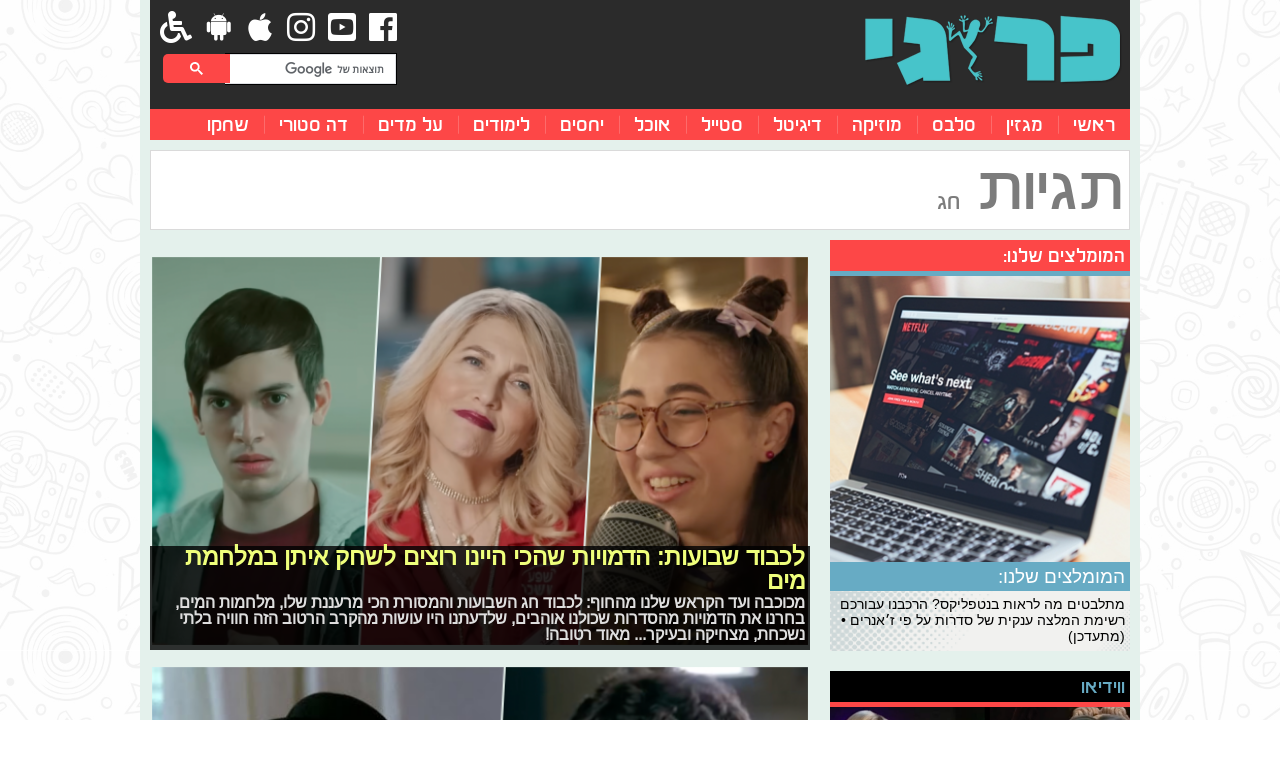

--- FILE ---
content_type: text/html; charset=UTF-8
request_url: https://www.frogi.co.il/articles/tags/%D7%97%D7%92
body_size: 21563
content:
<!DOCTYPE html>
<html  lang="he">

<head>
    <meta charset="UTF-8">
    <meta name="viewport"
        content="width=device-width, initial-scale=1, minimum-scale=1, maximum-scale=2, user-scalable=yes" />
    <meta http-equiv="X-UA-Compatible" content="IE=edge, chrome=1">
    <meta http-equiv="cache-control" content="max-age=0" />
    <meta http-equiv="cache-control" content="no-cache" />
    <meta http-equiv="expires" content="0" />
    <meta http-equiv="expires" content="Tue, 01 Jan 1980 1:00:00 GMT" />
    <meta http-equiv="Pragma" content="no-cache">
    
<meta name="HandheldFriendly" content="true" />
<meta name="mobile-web-app-capable" content="yes">
<meta name="apple-mobile-web-app-capable" content="yes">
<meta name="theme-color" content="#47c4ca">
<meta name="msapplication-navbutton-color" content="#47c4ca">
<meta name="apple-mobile-web-app-status-bar-style" content="black-translucent">
<meta name="apple-mobile-web-app-title" content="פרוגי">
<meta name="apple-itunes-app-internal" content="app-id=1087907081" />
<meta name="apple-itunes-app" content="app-id=1087907081" />
<meta name="google-play-app" content="app-id=com.ynet.frogi" />
<meta name="msapplication-starturl" content="/?utm_source=frogi.co.il&utm_medium=pwa%20app&utm_campaign=msapplication">

<link rel="icon" href="https://www.frogi.co.il/static/images/general/favicon.ico" />
<link rel="shortcut icon" href="https://www.frogi.co.il/static/images/general/favicon.ico" />
<link rel="apple-touch-icon" href="https://www.frogi.co.il/static/images/general/app/appicon.png" />
<link rel="apple-touch-icon-precomposed" href="https://www.frogi.co.il/static/images/general/app/appicon.png" />
<link rel="apple-touch-icon" sizes="72x72" href="https://www.frogi.co.il/static/images/general/app/72.png">
<link rel="apple-touch-icon" sizes="96x96" href="https://www.frogi.co.il/static/images/general/app/96.png">
<link rel="apple-touch-icon" sizes="128x128" href="https://www.frogi.co.il/static/images/general/app/128.png">
<link rel="apple-touch-icon" sizes="144x144" href="https://www.frogi.co.il/static/images/general/app/144.png">
<link rel="apple-touch-icon" sizes="152x152" href="https://www.frogi.co.il/static/images/general/app/152.png">
<link rel="apple-touch-icon" sizes="192x192" href="https://www.frogi.co.il/static/images/general/app/192.png">
<link rel="apple-touch-icon" sizes="384x384" href="https://www.frogi.co.il/static/images/general/app/384.png">
<link rel="apple-touch-icon" sizes="512x512" href="https://www.frogi.co.il/static/images/general/app/512.png">
<link rel="apple-touch-startup-image" href="https://www.frogi.co.il/static/images/general/app/appicon.png">
<link rel="manifest" href="https://www.frogi.co.il/manifest.json">
<link rel="manifest" href="https://www.frogi.co.il/manifest.webmanifest">
<meta name="apple-mobile-web-app-title" content="פרוגי" />
<meta name="application-name" content="פרוגי" />
<meta property="fb:page_id" content="240329786010402" />
<meta property="fb:app_id" content="2246618135401567" />
<meta name="description" content="אתר חדשות הצעירים הגדול והמוביל בישראל. מאות אלפי בני נוער וצעירים כבר מתעדכנים בכל מה שחם וקורה בארץ ובעולם. חדשות, בידור, סלבס, מוזיקה, דיגיטל, אוכל ועוד..">
<meta itemprop="description" content="אתר חדשות הצעירים הגדול והמוביל בישראל. מאות אלפי בני נוער וצעירים כבר מתעדכנים בכל מה שחם וקורה בארץ ובעולם. חדשות, בידור, סלבס, מוזיקה, דיגיטל, אוכל ועוד..">
<meta property="og:description" content="אתר חדשות הצעירים הגדול והמוביל בישראל. מאות אלפי בני נוער וצעירים כבר מתעדכנים בכל מה שחם וקורה בארץ ובעולם. חדשות, בידור, סלבס, מוזיקה, דיגיטל, אוכל ועוד.." />
<meta name="twitter:description" content="אתר חדשות הצעירים הגדול והמוביל בישראל. מאות אלפי בני נוער וצעירים כבר מתעדכנים בכל מה שחם וקורה בארץ ובעולם. חדשות, בידור, סלבס, מוזיקה, דיגיטל, אוכל ועוד..">

<meta name="keywords" content="www.frogi.co.il, frogi.co.il, בני נוער, צעירים, מחשבים,משחקים,דיגיטל,חדשות לצעירים,חדשות,אוכל,מתכונים,נערים,בנים,בנות,בידור,רכילות,מוזיקה,סביבה,קהילה,סלבס,הורוסקופ,מזג אוויר,עדכונים,טכנולוגיה,דיגיטל,לייף סטייל,אופנה,מילון,תרגום מילים,משחקי רשת,ראש אחד,ראש1,r1,rosh1,טינק,פרסום לנוער,פרסום לבני נוער,פרסום לצעירים,כוכבי רשת,ויראלי,">
<meta name="robots" content="follow, index">

<meta property="og:url" content="https://www.frogi.co.il/" />
<link rel="alternate" media="handheld" href="https://www.frogi.co.il/" />
<link rel="canonical" href="https://www.frogi.co.il/" />

<meta property="og:title" content="תגיות - חג" />
<meta name="twitter:title" content="תגיות - חג">
<meta property="og:type" content="website" />
<meta property="og:site_name" content="פרוגי" />
<meta property="og:locale" content="he_IL" />
<meta itemprop="name" content="תגיות - חג">

<meta property="og:image" content="https://www.frogi.co.il/static/images/general/coverphoto.jpg" />
<meta name="thumbnail" value="https://www.frogi.co.il/static/images/general/coverphoto.jpg" />
<meta itemprop="image" content="https://www.frogi.co.il/static/images/general/coverphoto.jpg">
<link rel="image_src" href="https://www.frogi.co.il/static/images/general/coverphoto.jpg" />
<meta name="twitter:image:src" content="https://www.frogi.co.il/static/images/general/coverphoto.jpg">

<meta name="twitter:card" content="summary_large_image">
<meta name="twitter:site" content="@frogifrogi">
<meta name="twitter:creator" content="@frogifrogi">
<meta property="article:publisher" content="פרוגי" />

<link rel="alternate" href="https://www.frogi.co.il/rss/latest" title="RSS 2.0" />
<link rel="sitemap" href="https://www.frogi.co.il/sitemap/latest" type="application/xml" title="Sitemap" />
<link rel="alternate" href="https://www.frogi.co.il/rss/videos/latest" title="Video RSS 2.0" />
<link rel="sitemap" href="https://www.frogi.co.il/sitemap/videos/latest" type="application/xml" title="Video Sitemap" />


    <script>
    var dcSite = "Frogi";
    var dcPath = "2.Tags-0.main";
    var dcCG = "main";
    var dcStage = "0";
    </script>
    <script>
        /* Taboola */
        window._taboola = window._taboola || [];
        _taboola.push({
            home: 'auto',            tracking: 'utm_source=Taboola_internal&utm_medium=organic'
        });

        ! function (e, f, u, i) {
            if (!document.getElementById(i)) {
                e.async = 1;
                e.src = u;
                e.id = i;
                f.parentNode.insertBefore(e, f);
            }
        }(document.createElement('script'), document.getElementsByTagName('script')[0],
            '//cdn.taboola.com/libtrc/ynet-frogi/loader.js', 'tb_loader_script');
        if(window.performance && typeof window.performance.mark == 'function') {
            window.performance.mark('tbl_ic');
        }
</script>
<script>

        /* Facebook SDK */
        window.fbAsyncInit = function () {
            FB.init({
                appId: '2246618135401567',
                xfbml: true,
                version: 'v3.2'
            });
            FB.AppEvents.logPageView();
        };

        (function (d, s, id) {
            var js, fjs = d.getElementsByTagName(s)[0];
            if (d.getElementById(id)) {
                return;
            }
            js = d.createElement(s);
            js.id = id;
            js.src =
                "https://connect.facebook.net/en_US/sdk.js#xfbml=1&version=v3.2&appId=2246618135401567&autoLogAppEvents=1";
            fjs.parentNode.insertBefore(js, fjs);
        }(document, 'script', 'facebook-jssdk'));
        ! function (f, b, e, v, n, t, s) {
            if (f.fbq) return;
            n = f.fbq = function () {
                n.callMethod ?
                    n.callMethod.apply(n, arguments) : n.queue.push(arguments)
            };
            if (!f._fbq) f._fbq = n;
            n.push = n;
            n.loaded = !0;
            n.version = '2.0';
            n.queue = [];
            t = b.createElement(e);
            t.async = !0;
            t.src = v;
            s = b.getElementsByTagName(e)[0];
            s.parentNode.insertBefore(t, s)
        }(window, document, 'script',
            'https://connect.facebook.net/en_US/fbevents.js');
        fbq('init', '445429622662071');
        fbq('track', 'PageView');
    </script>
<!-- Accessibility - qa.frogi.co.il -->
<script data-cfasync="false"> 
     window.interdeal = {
           sitekey   : "4486f76b839d96d1ab327638b37d0bbf",
           Position  : "Left",
           Menulang  : "HE",
     }
</script>
<script>
     (function(doc, head, body){
           var coreCall             = doc.createElement('script');
           coreCall.src             = 'https://js.nagich.co.il/core/1.0.2/accessibility.js';
           coreCall.defer           = true;
           coreCall.integrity       = 'sha512-3UQrLYwSDm7MbURmOiQ/uJtK9ic5mFPDf3/HS3nCWvMx6rtlnJQLcLxt0IgUzmhq8mFSpdMtB5pUFl60AHaGdA==';
           coreCall.crossOrigin     = 'anonymous';
           coreCall.setAttribute('data-cfasync', true );
           body? body.appendChild(coreCall) : head.appendChild(coreCall);
     })(document, document.head, document.body);
</script>
<script>
        !function(n,e,o,r,i){if(!e){e=e||{},window.permutive=e,e.q=[],e.config=i||{},e.config.projectId=o,e.config.apiKey=r,e.config.environment=e.config.environment||"production";for(var t=["addon","identify","track","trigger","query","segment","segments","ready","on","once","user","consent"],c=0;c<t.length;c++){var f=t[c];e[f]=function(n){return function(){var o=Array.prototype.slice.call(arguments,0);e.q.push({functionName:n,arguments:o})}}(f)}}}(document,window.permutive,"* fe68d1f7-c9f4-45b3-8905-7cda73d3fd74","d05706a6-4182-4194-bde3-242581f05ac3",{});
        window.googletag=window.googletag||{},window.googletag.cmd=window.googletag.cmd||[],window.googletag.cmd.push(function(){if(0===window.googletag.pubads().getTargeting("permutive").length){var g=window.localStorage.getItem("_pdfps");window.googletag.pubads().setTargeting("permutive",g?JSON.parse(g):[])}});
        window.addEventListener("DOMContentLoaded", function () {
        permutive.addon("web", {
        page: {
            publisher: "yediot",
            category: (function () {
                try {
                  return dcPath;
                } catch (e) {
                    return null;
                }
            })(),
            description: (function () {
                try {
                    return document.querySelectorAll('meta[name="description"]')[0].content || null;
                } catch (e) {
                    return null;
                }
            })(),
            dayofweek: (new Date).toLocaleDateString("en-us", {
                weekday: "long"
            }),
            article: {
                publishingdate: (function () {
                    try {
                        return document.querySelectorAll("meta[property='article:published_time']")[0].content
                    } catch (e) {
                        return null;
                    }
                })(),
                author: function () {
                    try {
                        return document.querySelectorAll('meta[name="vr:author"]')[0].content || null;
                    } catch (t) {
                        return null;
                    }
                }(),
                editortags: (function () {
                    try {
                        var nodes = document.querySelectorAll('meta[property="article:tag"]');
                        var keywords = [];
                        for (var i = 0; i < nodes.length; ++i) {
                            keywords = keywords.concat(nodes[i].content.split(',').map(function (k) {
                                return k.replace(/^[\s\uFEFF\xA0]+|[\s\uFEFF\xA0]+$/g, '');
                            }));
                        }
                        return keywords;
                    } catch (t) {
                        return null;
                    }
                })()
            }
        }
    })
});
</script>
    <script async src="https://cdn.permutive.com/fe68d1f7-c9f4-45b3-8905-7cda73d3fd74-web.js"></script>
	
    
<script>
        /* Exelator - eXelate - IDX */
        eval(function (p, a, c, k, e, d) {
            e = function (c) {
                return c
            };
            if (!''.replace(/^/, String)) {
                while (c--) {
                    d[c] = k[c] || c
                }
                k = [function (e) {
                    return d[e]
                }];
                e = function () {
                    return '\\w+'
                };
                c = 1
            };
            while (c--) {
                if (k[c]) {
                    p = p.replace(new RegExp('\\b' + e(c) + '\\b', 'g'), k[c])
                }
            }
            return p
        }('8 7={"6":5,"4":"3 2","1":"0"};', 9, 9,
            'Desktop|form_factor|Chrome|Google|complete_device_name|false|is_mobile|WURFL|var'.split('|'), 0, {}
        ));

        ! function (e) {
            var t, i, s, r, o, n, d = e.navigator.userAgent,
                a = e.navigator.platform;
            /MSIE/.test(d) ? (t = "Internet Explorer", /IEMobile/.test(d) && (s = 1), i = /MSIE \d+[.]\d+/.exec(d)[0].split(
                    " ")[1]) : /Chrome/.test(d) ? (/CrOS/.test(d) && (a = "CrOS"), t = "Chrome", i = /Chrome\/[\d\.]+/.exec(
                    d)[0].split("/")[1]) : /Opera/.test(d) ? (t = "Opera", (/mini/.test(d) || /Mobile/.test(d)) && (s =
                    1)) : /Android/.test(d) ? (t = "Android Webkit Browser", s = 1, r = /Android\s[\.\d]+/.exec(d)[0]) :
                /Firefox/.test(d) ? (t = "Firefox", /Fennec/.test(d) && (s = 1), i = /Firefox\/[\.\d]+/.exec(d)[0].split(
                    "/")[1]) : /Safari/.test(d) && (t = "Safari", (/iPhone/.test(d) || /iPad/.test(d) || /iPod/.test(d)) &&
                    (r = "iOS", s = 1)), i || (i = /Version\/[\.\d]+/.exec(d), i = i ? i[0].split("/")[1] :
                    /Opera\/[\.\d]+/.exec(d)[0].split("/")[1]), "MacIntel" === a || "MacPPC" === a ? (r = "Mac OS X", o =
                    /10[\.\_\d]+/.exec(d)[0], /[\_]/.test(o) && (o = o.split("_").join("."))) : "CrOS" === a ? r =
                "ChromeOS" : "Win32" === a || "Win64" == a ? (r = "Windows", n = a.replace(/[^0-9]+/, "")) : !r &&
                /Android/.test(d) ? r = "Android" : !r && /Linux/.test(a) ? r = "Linux" : !r && /Windows/.test(d) && (r =
                    "Windows"), e.ui = {
                    browser: t,
                    version: i,
                    mobile: s,
                    os: r,
                    osversion: o,
                    bit: n
                }
        }(this);

        if (!window.ui.osversion) {
            window.ui.osversion = window.ui.version;
        }

        var d = new Date();
        window.xl8_config = {
            "p": 883,
            "g": 20,
            "dataObjects": ["dcPath", "dcTags", "dcSite", "idx"],
            "cssObjects": [
                '.author',
                {
                    "selector": "meta",
                    "key": "property",
                    "value": "content"
                },
                {
                    "selector": "meta",
                    "key": "name",
                    "value": "content"
                }
            ],
        };

        ! function (e, f, u, i) {
            if (!document.getElementById(i)) {
                e.async = 1;
                e.src = u;
                e.id = i;
                f.parentNode.insertBefore(e, f);
            }
        }(document.createElement('script'), document.getElementsByTagName('script')[0],
            'https://cdn.exelator.com/build/static.min.js', 'xl8_script_id');
        window.idx = {
            'log_timestamp': ("00" + (d.getMonth() + 1)).slice(-2) + "-" + ("00" + d.getDate()).slice(-2) + "-" + d
                .getFullYear() + " " + ("00" + d.getHours()).slice(-2) + ":" + ("00" + d.getMinutes()).slice(-2) +
                ":" + ("00" + d.getSeconds()).slice(-2),
            'device_type': WURFL.form_factor,
            'device_brand': navigator.vendor,
            'device_os': window.ui.os + ' ' + window.ui.osversion,
            'device_model': WURFL.complete_device_name
        }
    </script>

<script data-cfasync='false' type='text/javascript'>
        /* FIRST IMPRESSION */
        window.apd_options = {
            'websiteId': 5372,
            'runFromFrame': false
        };
        (function () {
            var w = window.apd_options.runFromFrame ? window.top : window;
            if (window.apd_options.runFromFrame && w != window.parent) w = window.parent;
            if (w.location.hash.indexOf('apdAdmin') != -1) {
                if (typeof (Storage) !== 'undefined') {
                    w.localStorage.apdAdmin = 1;
                }
            }
            var adminMode = ((typeof (Storage) == 'undefined') || (w.localStorage.apdAdmin == 1));
            w.apd_options = window.apd_options;
            var apd = w.document.createElement('script');
            apd.type = 'text/javascript';
            apd.async = true;
            apd.src = '//' + (adminMode ? 'cdn' : 'ecdn') + '.firstimpression.io/' + (adminMode ? 'fi.js?id=' +
                window.apd_options.websiteId : 'fi_client.js');
            var s = w.document.getElementsByTagName('head')[0];
            s.appendChild(apd);
        })();
    </script>



<script async='async' src="https://pagead2.googlesyndication.com/pagead/js/adsbygoogle.js"
    data-ad-client="ca-pub-7133674577170404"></script>
<script async="async" src="https://securepubads.g.doubleclick.net/tag/js/gpt.js"></script>

<script>
window.googletag = window.googletag || {
    cmd: []
}
window.pageGoogleDFPTag = "tags" || "home";

googletag.cmd.push(function() {
    var screenWidth = window.document.body.clientWidth;
    var gptIsMobile = screenWidth < 1000;

    var param_dcStage = (function(name, url) {
        url = (!url ? url : window.location.href);
        name = name.replace(/[\[\]]/g, "\\$&");

        var regex = new RegExp("[?&]" + name + "(=([^&#]*)|&|#|$)");
        var results = regex.exec(url);

        if (!results) {
            return "";
        }
        if (!results[2]) {
            return "";
        }

        res = decodeURIComponent(results[2].replace(/\+/g, " "));
        return res == null ? "" : res;
    })('dcStage', window.location.href);

    var ozenMapping = googletag.sizeMapping()
        .addSize([1600, 0], [
            [120, 600],
            [160, 600],
            [300, 600]
        ])
        .addSize([1300, 0], [
            [120, 600],
            [160, 600]
        ])
        .addSize([0, 0], [])
        .build();

    var topSpotMapping = googletag.sizeMapping()
        .addSize([1000, 0], [
            [1, 1],
            [1, 2],
            [1, 3],
            [970, 90],
            [970, 250],
            [970, 350]
        ])
        .addSize([360, 0], [
            [1, 1],
            [360, 50],
            [320, 50]
        ])
        .addSize([320, 0], [
            [1, 1],
            [320, 50]
        ])
        .addSize([0, 0], [])
        .build();

    var interstitialMapping = googletag.sizeMapping()
        .addSize([1000, 0], [
            [1, 2]
        ])
        .addSize([320, 0], [
            [1, 1],
            [1, 2],
            [320, 450]
        ])
        .addSize([0, 0], [])
        .build();

    var getRealOzen = function() {
        var width = window.document.body.clientWidth;
        if (width >= 1300 && width < 1600) {
            return [
                [120, 600],
                [160, 600]
            ];
        }
        if (width >= 1600) {
            return [
                [120, 600],
                [160, 600],
                [300, 600]
            ];
        }
    }

    var getRealJumbo = function() {
        var width = window.document.body.clientWidth;
        if (width < 1000) {
            return [
                [1, 1],
                [320, 50],
                [360, 50]
            ];
        }
        return [
            [1, 1],
            [1, 2],
            [1, 3],
            [970, 90],
            [970, 250],
            [970, 350]
        ];
    }
    var getRealInterstitial = function() {
        var width = window.document.body.clientWidth;
        if (width < 1000) {
            return [
                [1, 1],
                [1, 2],
                [320, 450],
                //  [320, 480]
            ];
        }
        return [
            [1, 2]
        ];
    }

    // TOP JUMBO AND Sticky Banner
    googletag.defineSlot(
            (gptIsMobile ? '/6870/frogi/mobileweb/banner/' :
                '/6870/frogi/desktop/top/') +
            pageGoogleDFPTag,
            (gptIsMobile ? [320, 50] : [970, 90]), 'ads.top')
        .defineSizeMapping(topSpotMapping)
        .addService(googletag.pubads());

    
        googletag.defineSlot(
            (gptIsMobile ? '/6870/frogi/mobileweb/strip.content/' :
                '/6870/frogi/desktop/strip.content/') +
            pageGoogleDFPTag,
            (gptIsMobile ? ['fluid'] : ['fluid']), 'ads.strip.content.0')
        .addService(googletag.pubads());
    
    for(var i = 1; i < 4; i++) {
        googletag.defineSlot(
                (gptIsMobile ? '/6870/frogi/mobileweb/strip.content.' + i + '/' :
                    '/6870/frogi/desktop/strip.content.' + i + '/') +
                pageGoogleDFPTag,
                (gptIsMobile ? ['fluid'] : ['fluid']), 'ads.strip.content.' + i)
            .addService(googletag.pubads());
    }

    // Desktop banners only
    if (!gptIsMobile) {
        // ozen
        if (screenWidth >= 1300) {
            googletag.defineSlot('/6870/frogi/desktop/skyscraper/' + pageGoogleDFPTag, [120, 600],
                    'ads.ozen.right')
                .defineSizeMapping(ozenMapping)
                .addService(googletag.pubads());
            googletag.defineSlot('/6870/frogi/desktop/skyscraper_left/' + pageGoogleDFPTag, [120, 600],
                    'ads.ozen.left')
                .defineSizeMapping(ozenMapping)
                .addService(googletag.pubads());
        }

        // longbox
        googletag.defineSlot(
            '/6870/frogi/desktop/longbox/' + pageGoogleDFPTag, [
                [300, 600],
                [300, 250]
            ], 'ads.300x250.1').addService(googletag.pubads());

        // box 1
        googletag.defineSlot(
            '/6870/frogi/desktop/box.1/' + pageGoogleDFPTag,
            [
                [300, 600],
                [300, 250]
            ], 'ads.300x250.2').addService(googletag.pubads());

        // box 2
        googletag.defineSlot(
            '/6870/frogi/desktop/box.2/' + pageGoogleDFPTag,
            [
                [300, 600],
                [300, 250]
            ], 'ads.300x250.3').addService(googletag.pubads());

        // box 3
        googletag.defineSlot(
            '/6870/frogi/desktop/box.3/' + pageGoogleDFPTag,
            [
                [300, 600],
                [300, 250]
            ], 'ads.300x250.4').addService(googletag.pubads());
    }

    // Mobile banners only
    if (gptIsMobile) {
        // if(pageGoogleDFPTag.indexOf("home") > -1) {
            var pageGoogleDFPTagInterstitial = (pageGoogleDFPTag.indexOf("home") == -1 ? "_inner" : "");
            googletag.defineSlot('/6870/frogi/' + (gptIsMobile ? "mobileweb" : "desktop") + '/interstitial' +
                    pageGoogleDFPTagInterstitial + '/' + pageGoogleDFPTag, [
                        getRealInterstitial()
                    ], 'ads.newmaavaron')
                .defineSizeMapping(interstitialMapping)
                .addService(googletag.pubads());
        // }
    }

    googletag.pubads().setTargeting('dcStage', [param_dcStage]);
    googletag.pubads().setTargeting('ynch', dcPath);
    googletag.pubads().setTargeting('Yncd', dcPath);
    googletag.pubads().setTargeting('dcPath', dcPath);
    googletag.pubads().enableSingleRequest();
    googletag.pubads().collapseEmptyDivs();
    googletag.pubads().enableLazyLoad();
    googletag.enableServices();

    (function() {
        window.setInterval(function() {
            googletag.pubads().refresh();
        }, 210000);
    })();

    var observeDOM = (function() {
        var MutationObserver = window.MutationObserver || window.WebKitMutationObserver;
        return function(obj, callback) {
            if (!obj || !obj.nodeType === 1) return; // validation

            if (MutationObserver) {
                // define a new observer
                var obs = new MutationObserver(function(mutations, observer) {
                    callback(mutations);
                })
                // have the observer observe foo for changes in children
                obs.observe(obj, {
                    childList: true,
                    subtree: true
                });
            } else if (window.addEventListener) {
                obj.addEventListener('DOMNodeInserted', callback, false);
                obj.addEventListener('DOMNodeRemoved', callback, false);
            }
        }
    })();

    googletag.pubads().addEventListener('slotRenderEnded', function(event) {
        var width = window.document.body.clientWidth;
        if (event.slot.getAdUnitPath().indexOf("mobileweb/interstitial") > -1) {
            var closeButtonTrans = window.document.querySelector("#close_trans");
            var el = window.document.getElementById(event.slot.getSlotElementId());
            var redHeader = window.document.querySelector("#redheader");
            var close_pos = ["left", "right"];

            if (redHeader)
                el.parentElement.style.marginTop = redHeader.clientHeight + "px";

            if (el.style.display == "none") {
                el.parentElement.style.display = "none";
                return;
            }

            observeDOM(el, function(m) {
                m.forEach(record => {
                    if (record.target.innerHTML == "") {
                        closeButtonTrans.classList.remove("show");
                        if (redHeader)
                            el.parentElement.style.marginTop = 0 + "px";
                    }
                })
            });

            closeButtonTrans.classList.add(close_pos[Math.floor((Math.random() * 2) + 1) - 1]);
            closeButtonTrans.classList.add("show");
            closeButtonTrans.addEventListener("click", function() {
                closeButtonTrans.classList.remove("show");
                el.parentElement.style.display = "none";

                googletag.destroySlots([event.slot.getAdUnitPath()]);
                
                if (redHeader)
                    window.document.querySelector(".boundtop").style.marginTop =
                    redHeader.clientHeight + "px";
            })
        }
    });
});
</script>
<script>
/**
 * BROWSI HEADER BIDDING
 */
window.bpd = window.bpd || {
    que: []
}

var displayWithCallback = function(adId) {
            googletag.cmd.push(function() {
                googletag.display(adId);
            });
    // googletag.cmd.push(function() {
    //             googletag.display(adId);
    //         });
    // bpd.que.push(function() {
    //     bpd.displayAd(adId);
    // });
    // var clientTimeout = 7;
    // setTimeout(function() {
    //     if (!bpd && !bpd.active || !bpd.displayedAds || bpd.displayedAds.indexOf(adId) === -1) {
    //         googletag.cmd.push(function() {
    //             googletag.display(adId);
    //         });
    //     }
    // }, clientTimeout * 1000);
}
</script>
<script type="application/ld+json">
        {
            "@context": "https://schema.org",
            "@type": "Organization",
            "name": "פרוגי",
            "url": "https://www.frogi.co.il/",
            "logo": "https://www.frogi.co.il/static/images/general/logo.png",
            "sameAs": [
                "https://www.facebook.com/frogiclub",
                "https://instagram.com/frogifrogi",
                "https://www.youtube.com/user/FrogiOfficial",
                "https://he.wikipedia.org/wiki/%D7%A4%D7%A8%D7%95%D7%92%D7%99"
            ],
            "contactPoint": [{
                "@type": "ContactPoint",
                "telephone": "+972-3-6929695",
                "contactType": "sales"
            }, {
                "@type": "ContactPoint",
                "telephone": "+972-3-6932424",
                "contactType": "customer service"
            }]
        }
    </script>
    <script>
        (function (w, d, s, l, i) {
            w[l] = w[l] || [];
            w[l].push({
                'gtm.start': new Date().getTime(),
                event: 'gtm.js'
            });
            var f = d.getElementsByTagName(s)[0],

                j = d.createElement(s),
                dl = l != 'dataLayer' ? '&l=' + l : '';
            j.async = true;
            j.src = 'https://www.googletagmanager.com/gtm.js?id=' + i + dl;
            f.parentNode.insertBefore(j, f);
        })(window, document, 'script', 'dataLayer', 'GTM-WJNV476');
        </script>

    <link rel="stylesheet" href="https://www.frogi.co.il/static/css/main.min.css?v=1.2.37"
        media="all" />
        
<link rel="stylesheet" href="https://www.frogi.co.il/static/css/article.min.css?v=1.2.37" media="all"  />
<link rel="stylesheet" href="https://www.frogi.co.il/static/css/video.min.css?v=1.2.37" media="all"  />
    <link rel="stylesheet"
        href="https://www.frogi.co.il/static/css/fonts/fontawsome/5.0.6/css/fontawesome-all.min.css"
        media="all" />



    <title>פרוגי - תגיות - חג</title>
    </head>

<body>
        <div id="fb-root"></div>
    <script src="https://middycdn-a.akamaihd.net/bootstrap/bootstrap.js" id="browsi-tag" data-pubKey="ynet"
        data-siteKey="frogi"></script>

    <noscript><img height="1" width="1" style="display:none"
            src="https://www.facebook.com/tr?id=445429622662071&ev=PageView&noscript=1" /></noscript>
    <noscript><iframe src="https://www.googletagmanager.com/ns.html?id=GTM-WJNV476" height="0" width="0"
            style="display:none;visibility:hidden"></iframe></noscript>

    <div id="ads.ozen.right" class="adbox ozen right">
        <script>
        if(window.document.body.clientWidth >= 1300) {
                displayWithCallback("ads.ozen.right");
            // googletag.cmd.push(function() {
            //     googletag.display("ads.ozen.right");
            // });
        }
        </script>
    </div>
    <div id="ads.ozen.left" class="adbbox ozen left">
        <script>
        if(window.document.body.clientWidth >= 1300) {
                displayWithCallback("ads.ozen.left");
            // googletag.cmd.push(function() {
            //     googletag.display("ads.ozen.left");
            // });
        }
        </script>
    </div>
    <div class="boundaries">
        <header>
    <div id="header">
        <div class="padding">
            <div class="container">
                <div class="share">
                    <div class="header-button bell push-btn-mobile disabled">
                        <div class="bell"></div>
                    </div>
                    <div class="header-button whatsapp">
                        <i class="fab fa-whatsapp"></i>
                    </div>
                </div>
                <div class="publisher">
                    <a href="https://www.frogi.co.il/" title="לוגו אתר פרוגי"  name="לוגו אתר פרוגי" target="_self">
                        <div class="logo"></div>
                    </a>
                </div>
                <div class="header-buttons-left">
                    <div class="header-button negishut">
                    <i class="fas fa-wheelchair" aria-hidden="true"></i>
                    </div>
                    <div class="header-button togglemenu">
                        <div class="line"></div>
                    </div>
                </div>
                <div class="social">
                    <div class="media">
                        <div class="negishut">
                            <i class="fas fa-wheelchair fa-2x" aria-hidden="true"></i>
                        </div>
                        <div class="android">
                            <i class="fab fa-android fa-2x" aria-hidden="true"></i>
                        </div>
                        <div class="iphone">
                            <i class="fab fa-apple fa-2x" aria-hidden="true"></i>
                        </div>
                        <div class="instagram">
                            <i class="fab fa-instagram fa-2x" aria-hidden="true"></i>
                        </div>
                        <div class="youtube">
                            <i class="fab fa-youtube-square fa-2x" aria-hidden="true"></i>
                        </div>
                        <div class="facebook">
                            <i class="fab fa-facebook fa-2x" aria-hidden="true"></i>
                        </div>
                    </div>
                    <div class="google-search">
                        <script async src='https://cse.google.com/cse.js?cx=partner-pub-7133674577170404:7788201316'></script>
                        <div class="gcse-searchbox-only"></div>
                    </div>
                </div>
            </div>
        </div>
        <div class="menu">
            <div class="fade"></div>
            <ul id="navmenubar">
                <li class="frogi">
                    <a href="https://www.frogi.co.il/" title="לוגו אתר פרוגי" name="לוגו אתר פרוגי" target="_self">
                        <div class="logo" data-alt="Main"></div>
                    </a>
                </li>
                                <li
                    class=" noscroll">
                    <a data-alt="Main" href="https://www.frogi.co.il/" title="תפריט ראשי - ראשי" name="תפריט ראשי - ראשי" target="_self">
                        ראשי                <li
                    class=" ">
                    <a data-alt="Magazine" href="https://www.frogi.co.il/news" title="תפריט ראשי - מגזין" name="תפריט ראשי - מגזין" target="_self">
                        מגזין                <li
                    class=" ">
                    <a data-alt="Celebs" href="https://www.frogi.co.il/entertainment" title="תפריט ראשי - סלבס" name="תפריט ראשי - סלבס" target="_self">
                        סלבס                <li
                    class=" ">
                    <a data-alt="Music" href="https://www.frogi.co.il/music" title="תפריט ראשי - מוזיקה" name="תפריט ראשי - מוזיקה" target="_self">
                        מוזיקה                <li
                    class=" ">
                    <a data-alt="Digital" href="https://www.frogi.co.il/digital" title="תפריט ראשי - דיגיטל" name="תפריט ראשי - דיגיטל" target="_self">
                        דיגיטל                <li
                    class=" ">
                    <a data-alt="Fashion" href="https://www.frogi.co.il/fashion" title="תפריט ראשי - סטייל" name="תפריט ראשי - סטייל" target="_self">
                        סטייל                <li
                    class=" ">
                    <a data-alt="Food" href="https://www.frogi.co.il/food" title="תפריט ראשי - אוכל" name="תפריט ראשי - אוכל" target="_self">
                        אוכל                <li
                    class=" ">
                    <a data-alt="Relationships" href="https://www.frogi.co.il/relationships" title="תפריט ראשי - יחסים" name="תפריט ראשי - יחסים" target="_self">
                        יחסים                <li
                    class=" noscroll">
                    <a data-alt="Limudim" href="https://www.frogi.co.il/limudim" title="תפריט ראשי - לימודים" name="תפריט ראשי - לימודים" target="_self">
                        לימודים                <li
                    class=" ">
                    <a data-alt="Army" href="https://www.frogi.co.il/army" title="תפריט ראשי - על מדים" name="תפריט ראשי - על מדים" target="_self">
                        על מדים                <li
                    class=" ">
                    <a data-alt="The Story" href="https://www.frogi.co.il/articles/tags/the+story" title="תפריט ראשי - דה סטורי" name="תפריט ראשי - דה סטורי" target="_self">
                        דה סטורי                <li
                    class=" ">
                    <a data-alt="Play" href="https://www.frogi.co.il/articles/tags/שחקו" title="תפריט ראשי - שחקו" name="תפריט ראשי - שחקו" target="_self">
                        שחקו                    </a>
                </li>
                            </ul>
                </div>
    </div>
    <div class="virtualHeight"></div>
    <div class="newmaavaron">
        <div id="ads.newmaavaron" class="interstion">
            <script>
            if(window.document.body.clientWidth < 1000) {
            // displayWithCallback("ads.newmaavaron");
                googletag.cmd.push(function() {
                    googletag.display("ads.newmaavaron");
                });
            }
            </script>
        </div>
        <div class="close_trans" id="close_trans"></div>
    </div>
</header>        <!-- <section class="section section-apstermobile">
            <div class="apester-strip" data-channel-tokens="5b17c6e992a2f24806d11c69"></div>
        </section> -->
        <div id="ads.top" class="adbox topbox">
            <script>
            displayWithCallback("ads.top");
            // googletag.cmd.push(function() {
            //     googletag.display("ads.top");
            // });
            </script>
        </div>
        
<nav id="redheader">
    <div class="padding">
        <div class="container">
            <div class="right">
                <a class="" href="https://www.frogi.co.il/articles/tags/%D7%97%D7%92"
                    title="תפריט תגיות חג"
                    name="תגיות חג" target="_self">
                    <h1>תגיות <span>חג</span></h1>
                </a>
            </div>
                    </div>
    </div>
</nav>
<nav>
    <div class="padding">
        <div class="container taboola-container">
            <div id="taboola-descender-thumbnails"></div>
            <script>
            window._taboola = window._taboola || [];
            _taboola.push({
                mode: 'thumbnails-a',
                container: 'taboola-descender-thumbnails',
                placement: 'Descender Thumbnails',
                target_type: 'mix'
            });
            </script>
        </div>
    </div>
</nav>                <main class="main-content  rightside ">
            
<section class="section section-content common-ordering ordering-loadmore  boundtop "
    data-changeHistory="true" data-className="common-ordering"
    data-path="/articles/tags/%D7%97%D7%92/page/" data-pageTitle="פרוגי תגיות - חג"
    data-section="0" data-category="0"
    data-pagenumber="1"
    data-pageURI="/articles/tags/חג/page/">

        <div class="newsfeed">
        <script data-cfasync="false" async>
        var truvidScript = document.createElement('script');
        truvidScript.async = true;
        truvidScript.setAttribute('data-cfasync', 'false');
        truvidScript.type = 'text/javascript';
        truvidScript.src = '//stg.truvidplayer.com/index.php?sub_user_id=741&widget_id=3121&playlist_id=2244&m=a&cb=' +
            (Math.random() * 10000000000000000);
        var currentScript = document.currentScript || document.scripts[document.scripts.length - 1];
        currentScript.parentNode.insertBefore(truvidScript, currentScript.nextSibling);
        </script>
    </div>
    <div class="articles-scrolling">
            <article id="article_48068" class="channel-ordering"             data-pageTitle="פרוגי תגיות - חג"
            data-pageURI="/articles/tags/חג/page/1" >
            <div class="share" data-gapos="Share - entertainment/tv"
                data-url="https://www.frogi.co.il/entertainment/tv/48068">
                <div class="facebook"></div>
                <div class="whatsapp"></div>
            </div>
            <a href="https://www.frogi.co.il/entertainment/tv/48068"
                title="לכבוד שבועות: הדמויות שהכי היינו רוצים לשחק איתן במלחמת מים"
                name="לכבוד שבועות: הדמויות שהכי היינו רוצים לשחק איתן במלחמת מים" target="_self">
                <div class="image" 
                    title="לכבוד שבועות: הדמויות שהכי היינו רוצים לשחק איתן במלחמת מים zoom ב-yes, כאן 11, כאן חינוכית">
                    <img src="https://www.frogi.co.il/static/images/general/placeholder.png" loading="lazy" class="lazy" data-src="https://www.frogi.co.il/picserver/s3/2025/06/01/6132bc4ca4238a0b969.png"
                        title="לכבוד שבועות: הדמויות שהכי היינו רוצים לשחק איתן במלחמת מים zoom ב-yes, כאן 11, כאן חינוכית"
                        alt="לכבוד שבועות: הדמויות שהכי היינו רוצים לשחק איתן במלחמת מים zoom ב-yes, כאן 11, כאן חינוכית" />
                        <div class="playicon"></div>
                </div>
                <div class="bio-container">
                                        <div class="label"
                        style="background-color: #fd4747">
                        בידור</div>
                                        <h2 class="headline">
                        לכבוד שבועות: הדמויות שהכי היינו רוצים לשחק איתן במלחמת מים                    </h2>
                                        <h3 class="desc">
                        מכוכבה ועד הקראש שלנו מהחוף: לכבוד חג השבועות והמסורת הכי מרעננת שלו, מלחמות המים, בחרנו את הדמויות מהסדרות שכולנו אוהבים, שלדעתנו היו עושות מהקרב הרטוב הזה חוויה בלתי נשכחת, מצחיקה ובעיקר... מאוד רטובה!
                    </h3>
                                    </div>
            </a>
        </article>
                <article id="article_48041" class="channel-ordering" >
            <div class="share" data-gapos="Share - entertainment/cinema"
                data-url="https://www.frogi.co.il/entertainment/cinema/48041">
                <div class="facebook"></div>
                <div class="whatsapp"></div>
            </div>
            <a href="https://www.frogi.co.il/entertainment/cinema/48041"
                title="חוגגים 50: העובדות שאולי לא ידעתם על &quot;חגיגה בסנוקר&quot;"
                name="חוגגים 50: העובדות שאולי לא ידעתם על &quot;חגיגה בסנוקר&quot;" target="_self">
                <div class="image" 
                    title="חוגגים 50: העובדות שאולי לא ידעתם על &quot;חגיגה בסנוקר&quot; סרטי יונייטד קינג">
                    <img src="https://www.frogi.co.il/static/images/general/placeholder.png" loading="lazy" class="lazy" data-src="https://www.frogi.co.il/picserver/s3/2025/04/27/ecfffc4ca4238a0b959.png"
                        title="חוגגים 50: העובדות שאולי לא ידעתם על &quot;חגיגה בסנוקר&quot; סרטי יונייטד קינג"
                        alt="חוגגים 50: העובדות שאולי לא ידעתם על &quot;חגיגה בסנוקר&quot; סרטי יונייטד קינג" />
                        <div class="playicon"></div>
                </div>
                <div class="bio-container">
                                        <div class="label"
                        style="background-color: #fd4747">
                        בידור</div>
                                        <h2 class="headline">
                        חוגגים 50: העובדות שאולי לא ידעתם על "חגיגה בסנוקר"                    </h2>
                                        <h3 class="desc">
                        השנה, סרט הקאלט "חגיגה בסנוקר", אחד הסרטים הכי ישראליים שיש, מציין 50 שנה לצאתו! לכבוד יום העצמאות, אספנו עבורכם כמה עובדות מפתיעות על הסרט שעדיין מצליח להצחיק ולכבוש גם אחרי חמישה עשורים • ימשיך כבודו!                    </h3>
                                    </div>
            </a>
        </article>
                <article id="article_47708" class="channel-ordering" >
            <div class="share" data-gapos="Share - entertainment/events"
                data-url="https://www.frogi.co.il/entertainment/events/47708">
                <div class="facebook"></div>
                <div class="whatsapp"></div>
            </div>
            <a href="https://www.frogi.co.il/entertainment/events/47708"
                title="יחד ננצח: האירועים השווים של חנוכה 2023"
                name="יחד ננצח: האירועים השווים של חנוכה 2023" target="_self">
                <div class="image" 
                    title="יחד ננצח: האירועים השווים של חנוכה 2023 צילום: באדיבות יח&quot;צ, יבגני בוסייגין, יוסי צבקר">
                    <img src="https://www.frogi.co.il/static/images/general/placeholder.png" loading="lazy" class="lazy" data-src="https://www.frogi.co.il/picserver/s3/2023/12/07/2ca13cfcd208495d511.png"
                        title="יחד ננצח: האירועים השווים של חנוכה 2023 צילום: באדיבות יח&quot;צ, יבגני בוסייגין, יוסי צבקר"
                        alt="יחד ננצח: האירועים השווים של חנוכה 2023 צילום: באדיבות יח&quot;צ, יבגני בוסייגין, יוסי צבקר" />
                        <div class="playicon"></div>
                </div>
                <div class="bio-container">
                                        <div class="label"
                        style="background-color: #fd4747">
                        בידור</div>
                                        <h2 class="headline">
                        יחד ננצח: האירועים השווים של חנוכה 2023                    </h2>
                                        <h3 class="desc">
                        חג החנוכה נחגג השנה בצל מלחמת "חרבות ברזל". קבלו את רשימת האירועים לחג שיביאו קצת אור • אז לאן הולכים? הסיורים, המוזיאונים ואירועי התרבות, הנה רשימת האטרקציות המלאה לחג הקרוב                     </h3>
                                    </div>
            </a>
        </article>
                <article id="article_47468" class="channel-ordering" >
            <div class="share" data-gapos="Share - news/magazine"
                data-url="https://www.frogi.co.il/news/magazine/47468">
                <div class="facebook"></div>
                <div class="whatsapp"></div>
            </div>
            <a href="https://www.frogi.co.il/news/magazine/47468"
                title="חג הפועלים? ממשיכים לנצל את הנוער בשוק העבודה"
                name="חג הפועלים? ממשיכים לנצל את הנוער בשוק העבודה" target="_self">
                <div class="image" 
                    title="חג הפועלים? ממשיכים לנצל את הנוער בשוק העבודה באדיבות הנוער העובד והלומד">
                    <img src="https://www.frogi.co.il/static/images/general/placeholder.png" loading="lazy" class="lazy" data-src="https://www.frogi.co.il/picserver/s3/2023/04/30/ec93dc4ca4238a0b993.jpeg"
                        title="חג הפועלים? ממשיכים לנצל את הנוער בשוק העבודה באדיבות הנוער העובד והלומד"
                        alt="חג הפועלים? ממשיכים לנצל את הנוער בשוק העבודה באדיבות הנוער העובד והלומד" />
                        <div class="playicon"></div>
                </div>
                <div class="bio-container">
                                        <div class="label"
                        style="background-color: #349195">
                        מגזין</div>
                                        <h2 class="headline">
                        חג הפועלים? ממשיכים לנצל את הנוער בשוק העבודה                    </h2>
                                        <h3 class="desc">
                        לרגל חג הפועלים, ה-1 במאי, הסתדרות הנוער העובד והלומד חושפת נתונים מהשנה האחרונה (2022) המציגים תמונה עגומה של ניצול נערים עובדים • הצד החיובי: בזכות הפניות להסתדרות הנוער העובד והלומד הושבו כמיליון שקלים לעובדים                    </h3>
                                    </div>
            </a>
        </article>
        <section class="section section-vodcomp wide">
    <div class="vodcomp-headline">
        <a href="https://www.frogi.co.il/videos" title="ווידיאו" target="_self">ווידיאו</a>
    </div>
    <div class="videos">
        <div class="smalls">
                        <a href="https://www.frogi.co.il/videos/bidur/cinema/12556"
            title="מאחורי הקלעים: טירה רדופה"
            name="מאחורי הקלעים: טירה רדופה" target="_self">
                <div class="item">
                    <div class="image lazy-background" data-src="https://www.frogi.co.il/picserver/s3/2023/07/25/e9f0ac4ca4238a0b964.png"
                        title="">
                    </div>
                    <div class="desc">מאחורי הקלעים: טירה רדופה</div>
                </div>
            </a>
                        <a href="https://www.frogi.co.il/videos/bidur/tv/12555"
            title="חיית החושך - בעקבות הסיפורים הקסומים"
            name="חיית החושך - בעקבות הסיפורים הקסומים" target="_self">
                <div class="item">
                    <div class="image lazy-background" data-src="https://www.frogi.co.il/picserver/s3/2023/04/24/27f84cfcd208495d596.jpeg"
                        title="">
                    </div>
                    <div class="desc">חיית החושך - בעקבות הסיפורים הקסומים</div>
                </div>
            </a>
                        <a href="https://www.frogi.co.il/videos/bidur/tv/12554"
            title="טליה עובדיה - מעלים זיכרון"
            name="טליה עובדיה - מעלים זיכרון" target="_self">
                <div class="item">
                    <div class="image lazy-background" data-src="https://www.frogi.co.il/picserver/s3/2023/04/17/aa45dc4ca4238a0b979.png"
                        title="">
                    </div>
                    <div class="desc">טליה עובדיה - מעלים זיכרון</div>
                </div>
            </a>
                        <a href="https://www.frogi.co.il/videos/bidur/tv/12553"
            title="עומר נודלמן - מעלים זיכרון"
            name="עומר נודלמן - מעלים זיכרון" target="_self">
                <div class="item">
                    <div class="image lazy-background" data-src="https://www.frogi.co.il/picserver/s3/2023/04/17/38225cfcd208495d580.png"
                        title="">
                    </div>
                    <div class="desc">עומר נודלמן - מעלים זיכרון</div>
                </div>
            </a>
                    </div>
        <div class="big">
                        <a href="https://www.frogi.co.il/videos/bidur/tv/12552"
            title="טיילור מלכוב - מעלים זיכרון"
            name="טיילור מלכוב - מעלים זיכרון" target="_self">
                <div class="item">
                    <div class="image lazy-background" data-src="https://www.frogi.co.il/picserver/s3/2023/04/17/99197c4ca4238a0b958.jpeg" 
                        title=" Meta ולתת">
                    </div>
                    <div class="desc">טיילור מלכוב - מעלים זיכרון</div>
                </div>
            </a>
                    </div>
    </div>
</section>
        <article id="article_47465" class="channel-ordering" >
            <div class="share" data-gapos="Share - entertainment/cinema"
                data-url="https://www.frogi.co.il/entertainment/cinema/47465">
                <div class="facebook"></div>
                <div class="whatsapp"></div>
            </div>
            <a href="https://www.frogi.co.il/entertainment/cinema/47465"
                title="הכוכבים שהיינו מלהקים לסרטים הכי ישראלים"
                name="הכוכבים שהיינו מלהקים לסרטים הכי ישראלים" target="_self">
                <div class="image" 
                    title="הכוכבים שהיינו מלהקים לסרטים הכי ישראלים מתוך האינסטגרם של שחר חסון, סרטי יונייטד קינג, מתוך האינסטגרם של שחר טבוך">
                    <img src="https://www.frogi.co.il/static/images/general/placeholder.png" loading="lazy" class="lazy" data-src="https://www.frogi.co.il/picserver/s3/2023/04/24/cce04cfcd208495d569.png"
                        title="הכוכבים שהיינו מלהקים לסרטים הכי ישראלים מתוך האינסטגרם של שחר חסון, סרטי יונייטד קינג, מתוך האינסטגרם של שחר טבוך"
                        alt="הכוכבים שהיינו מלהקים לסרטים הכי ישראלים מתוך האינסטגרם של שחר חסון, סרטי יונייטד קינג, מתוך האינסטגרם של שחר טבוך" />
                        <div class="playicon"></div>
                </div>
                <div class="bio-container">
                                        <div class="label"
                        style="background-color: #fd4747">
                        בידור</div>
                                        <h2 class="headline">
                        הכוכבים שהיינו מלהקים לסרטים הכי ישראלים                    </h2>
                                        <h3 class="desc">
                        חגיגות יום העצמאות הן זמן מושלם למסורת צפייה בסרטים ישראלים, ועם אווירת הריימיקים ברחבי העולם, תהינו למה לא לנסות ללהק כמה מהכוכבים האהובים לגרסאות מחודשות של הקלאסיקות המקומיות?! •  אלו השחקנים והשחקניות שהיינו נותנים להם לגלם  את הדמויות האייקוניות!                    </h3>
                                    </div>
            </a>
        </article>
                <article id="article_47427" class="channel-ordering" >
            <div class="share" data-gapos="Share - food/news"
                data-url="https://www.frogi.co.il/food/news/47427">
                <div class="facebook"></div>
                <div class="whatsapp"></div>
            </div>
            <a href="https://www.frogi.co.il/food/news/47427"
                title="איך אוכלים נכון בפסח ושומרים על תחושת הקלילות?"
                name="איך אוכלים נכון בפסח ושומרים על תחושת הקלילות?" target="_self">
                <div class="image" 
                    title="איך אוכלים נכון בפסח ושומרים על תחושת הקלילות? ADOBESTOCK">
                    <img src="https://www.frogi.co.il/static/images/general/placeholder.png" loading="lazy" class="lazy" data-src="https://www.frogi.co.il/picserver/s3/2023/03/29/fb7abcfcd208495d524.jpeg"
                        title="איך אוכלים נכון בפסח ושומרים על תחושת הקלילות? ADOBESTOCK"
                        alt="איך אוכלים נכון בפסח ושומרים על תחושת הקלילות? ADOBESTOCK" />
                        <div class="playicon"></div>
                </div>
                <div class="bio-container">
                                        <div class="label"
                        >
                        אוכל</div>
                                        <h2 class="headline">
                        איך אוכלים נכון בפסח ושומרים על תחושת הקלילות?                    </h2>
                                        <h3 class="desc">
                        פסח נחשב לאחד החגים הכי עתירי קלוריות, עם שולחנות עמוסים אוכל, פיקניקים וטיולים שבמכרזם אוכל •  אז איך עוברים את החג בשלום? מה עושים עם השמן, הביצים והקינוחים ואיך שומרים על תחושת הקלילות? כל הטיפים!                    </h3>
                                    </div>
            </a>
        </article>
                <article id="article_47378" class="channel-ordering" >
            <div class="share" data-gapos="Share - music/local"
                data-url="https://www.frogi.co.il/music/local/47378">
                <div class="facebook"></div>
                <div class="whatsapp"></div>
            </div>
            <a href="https://www.frogi.co.il/music/local/47378"
                title="הזמר במסכה: הזמרים שמתחפשים כל השנה"
                name="הזמר במסכה: הזמרים שמתחפשים כל השנה" target="_self">
                <div class="image" 
                    title="הזמר במסכה: הזמרים שמתחפשים כל השנה © 2007 ABC Studios. All Rights Reserved | באדיבות yes">
                    <img src="https://www.frogi.co.il/static/images/general/placeholder.png" loading="lazy" class="lazy" data-src="https://www.frogi.co.il/picserver/s3/2023/03/05/a661bc4ca4238a0b979.jpg"
                        title="הזמר במסכה: הזמרים שמתחפשים כל השנה © 2007 ABC Studios. All Rights Reserved | באדיבות yes"
                        alt="הזמר במסכה: הזמרים שמתחפשים כל השנה © 2007 ABC Studios. All Rights Reserved | באדיבות yes" />
                        <div class="playicon"></div>
                </div>
                <div class="bio-container">
                                        <div class="label"
                        style="background-color: #000080">
                        מוזיקה</div>
                                        <h2 class="headline">
                        הזמר במסכה: הזמרים שמתחפשים כל השנה                    </h2>
                                        <h3 class="desc">
                        אוהבים להתחפש בפורים? הם אוהבים להתחפש בכל השנה! יש המון זמרים וזמרות שאנחנו מכירים רק כשהם מחופשים או מופיעים בתור דמות. אז מי הם? ומי עומד מאחורי הדמות? לכבוד פורים נחשוף הכל!                    </h3>
                                    </div>
            </a>
        </article>
                <div class="content-adbox" data-position-ad="ads.strip.content.0" id="ads.strip.content.0">
        <script>
            googletag.cmd.push(function() {
                googletag.display("ads.strip.content.0");
            });
        </script>
        </div>
                        
        <div id="taboola-mid-article-6"></div>
<script>
  window._taboola = window._taboola || [];
  _taboola.push({
    mode: 'thumbnails-w',
    container: 'taboola-mid-article-6',
    placement: 'mid article 6',
    target_type: 'mix'
  });
</script> 
                        <article id="article_47046" class="channel-ordering" >
            <div class="share" data-gapos="Share - entertainment/events"
                data-url="https://www.frogi.co.il/entertainment/events/47046">
                <div class="facebook"></div>
                <div class="whatsapp"></div>
            </div>
            <a href="https://www.frogi.co.il/entertainment/events/47046"
                title="מחוץ לסוכה: האטרקציות הכי שוות שקורות בחול המועד"
                name="מחוץ לסוכה: האטרקציות הכי שוות שקורות בחול המועד" target="_self">
                <div class="image" 
                    title="מחוץ לסוכה: האטרקציות הכי שוות שקורות בחול המועד יחסי ציבור, אורלי קוריש">
                    <img src="https://www.frogi.co.il/static/images/general/placeholder.png" loading="lazy" class="lazy" data-src="https://www.frogi.co.il/picserver/s3/2022/10/03/c94f8c4ca4238a0b922.png"
                        title="מחוץ לסוכה: האטרקציות הכי שוות שקורות בחול המועד יחסי ציבור, אורלי קוריש"
                        alt="מחוץ לסוכה: האטרקציות הכי שוות שקורות בחול המועד יחסי ציבור, אורלי קוריש" />
                        <div class="playicon"></div>
                </div>
                <div class="bio-container">
                                        <div class="label"
                        style="background-color: #fd4747">
                        בידור</div>
                                        <h2 class="headline">
                        מחוץ לסוכה: האטרקציות הכי שוות שקורות בחול המועד                    </h2>
                                        <h3 class="desc">
                        מחפשים מה לעשות בחול המועד? בין אם הופעה טובה או פסטיבל מעניין, עשינו לכם סדר עם כמה מהאטרקציות והבילויים השווים של החג!                     </h3>
                                    </div>
            </a>
        </article>
                <article id="article_47007" class="channel-ordering" >
            <div class="share" data-gapos="Share - fashion/care"
                data-url="https://www.frogi.co.il/fashion/care/47007">
                <div class="facebook"></div>
                <div class="whatsapp"></div>
            </div>
            <a href="https://www.frogi.co.il/fashion/care/47007"
                title="איזה יופי: מארזים מיוחדים לראש השנה!"
                name="איזה יופי: מארזים מיוחדים לראש השנה!" target="_self">
                <div class="image" 
                    title="איזה יופי: מארזים מיוחדים לראש השנה! ADOBESTOCK">
                    <img src="https://www.frogi.co.il/static/images/general/placeholder.png" loading="lazy" class="lazy" data-src="https://www.frogi.co.il/picserver/s3/2022/09/14/96e72c4ca4238a0b962.jpeg"
                        title="איזה יופי: מארזים מיוחדים לראש השנה! ADOBESTOCK"
                        alt="איזה יופי: מארזים מיוחדים לראש השנה! ADOBESTOCK" />
                        <div class="playicon"></div>
                </div>
                <div class="bio-container">
                                        <div class="label"
                        style="background-color: #F182F1">
                        סטייל</div>
                                        <h2 class="headline">
                        איזה יופי: מארזים מיוחדים לראש השנה!                    </h2>
                                        <h3 class="desc">
                        מתארחים בחג? לא לשכוח להביא מתנה  • קרמים לגוף, מסכות לפנים או אפילו סדרת טיפוח לשיער, מארזים שכולם אוהבים                    </h3>
                                    </div>
            </a>
        </article>
                <article id="article_46377" class="channel-ordering" >
            <div class="share" data-gapos="Share - relationships/couples"
                data-url="https://www.frogi.co.il/relationships/couples/46377">
                <div class="facebook"></div>
                <div class="whatsapp"></div>
            </div>
            <a href="https://www.frogi.co.il/relationships/couples/46377"
                title="באווירת החג: הציטוטים שישמחו את בני הזוג"
                name="באווירת החג: הציטוטים שישמחו את בני הזוג" target="_self">
                <div class="image" 
                    title="באווירת החג: הציטוטים שישמחו את בני הזוג פוטוליה">
                    <img src="https://www.frogi.co.il/static/images/general/placeholder.png" loading="lazy" class="lazy" data-src="https://www.frogi.co.il/picserver/s/2018/0318/e37c82c4a0fb3.jpg"
                        title="באווירת החג: הציטוטים שישמחו את בני הזוג פוטוליה"
                        alt="באווירת החג: הציטוטים שישמחו את בני הזוג פוטוליה" />
                        <div class="playicon"></div>
                </div>
                <div class="bio-container">
                                        <div class="label"
                        style="background-color: #ec008c">
                        יחסים ואהבה</div>
                                        <h2 class="headline">
                        באווירת החג: הציטוטים שישמחו את בני הזוג                    </h2>
                                        <h3 class="desc">
                        חג הפורים ידוע בשמחה הרבה שהוא מביא לחוגגים אותו. שלחו לאהובי ליבכם את הציטוטים הבאים כדי לשמח אותם!                    </h3>
                                    </div>
            </a>
        </article>
            </div>
    </section>
<script async src="https://www.frogi.co.il/static/js/hpinfinityScroll.min.js?v=1.2.37"></script>            
<aside class="sidecontent-block">
    <div class="padding">
        <div class="container">
            <div class="side-content custom-box">
            <a href="https://www.frogi.co.il/entertainment/tv/44947" title="המומלצים שלנו:" name="המומלצים שלנו:" target="_blank">
                    <div class="sidesection-title">
                                המומלצים שלנו:                    </div>
                    <div class="sidesection-content">
                        <div class="image lazy-background"
                        title="המומלצים שלנו: - adobestock"
                        data-src="https://www.frogi.co.il/picserver/s3/2021/05/23/7a324c4ca4238a0b996.png" >
                            <img src="https://www.frogi.co.il/picserver/s3/2021/05/23/7a324c4ca4238a0b996.png" alt="המומלצים שלנו: - adobestock" title="המומלצים שלנו: - adobestock" name="המומלצים שלנו: - adobestock" />
                        </div>
                        <div class="headline">
                                                    <div class="head">
                                המומלצים שלנו:                            </div>
                                                    <div class="desc">
                                מתלבטים מה לראות בנטפליקס? הרכבנו עבורכם רשימת המלצה ענקית של סדרות על פי ז׳אנרים •  (מתעדכן)                            </div>
                                                </div>
                    </div>
                </a>
            </div>
            <div class="side-content adbox" id="ads.300x250.1">
            
        <script>
        if(window.document.body.clientWidth > 1000) {
                displayWithCallback("ads.300x250.1");
            // googletag.cmd.push(function() {
            //     googletag.display("ads.300x250.1");
            // });
        }
        </script>
            </div>
                                    <div class="side-content videolatest">
                <div class="sidesection-title">
                    <a href="https://www.frogi.co.il/videos/homepage" title="כל הסרטונים של פרוגי" name="כל הסרטונים של פרוגי" target="_self">
                        ווידיאו
                    </a>
                </div>
                <div class="sidesection-content">
                    <a href="https://www.frogi.co.il/videos/bidur/cinema/12556"
                        title="מאחורי הקלעים: טירה רדופה "
                        name="מאחורי הקלעים: טירה רדופה "
                        target="_self">
                        <div class="image lazy-background" data-src="https://www.frogi.co.il/picserver/s3/2023/07/25/401b7cfcd208495d545.png"  title="מאחורי הקלעים: טירה רדופה "> 
                            <div class="play"></div>
                        </div>
                        <div class="desc">
                            מאחורי הקלעים: טירה רדופה                        </div>
                    </a>
                </div>
            </div>
                        <div class="side-content adbox" id="ads.300x250.2">
        <script>
        if(window.document.body.clientWidth > 1000) {
                displayWithCallback("ads.300x250.2");
            // googletag.cmd.push(function() {
            //     googletag.display("ads.300x250.2");
            // });
        }
        </script>
        </div>
            <div class="side-content taboola">
                <div class="sidesection-content">
                    <div class="taboola-embed">
                        <div id="taboola-left-rail-thumbnails"></div>
                        <script>
                        window._taboola = window._taboola || [];
                        _taboola.push({
                            mode: 'alternating-thumbnails-lr',
                            container: 'taboola-left-rail-thumbnails',
                            placement: 'Left Rail Thumbnails',
                            target_type: 'mix'
                        });
                        </script>
                    </div>
                </div>
            </div>
            <div class="side-content adbox" id="ads.300x250.3">
        <script>
        if(window.document.body.clientWidth > 1000) {
                displayWithCallback("ads.300x250.3");
            // googletag.cmd.push(function() {
            //     googletag.display("ads.300x250.3");
            // });
        }
        </script>
            </div>
            <div class="side-content youtubepromote">
                <div class="sidesection-title">
                    עשו סאב
                </div>
                <div class="sidesection-content">
                    <a href="https://s.frogi.co.il/15YjrLD" onclick="GA_Push('Social_Events', 'Social', 'YouTube', 'Side Content Block')" title="ערוץ היוטיוב של פרוגי" name="ערוץ היוטיוב של פרוגי" target="_blank">
                        <div class="youtubebanner lazy-class"></div>
                    </a>
                </div>
            </div>
            <div class="side-content frogiapppromote">
                <div class="sidesection-title">
                    הורדתם כבר את האפליקציה?
                </div>
                <div class="sidesection-content">
                    <a href="https://www.frogi.co.il/utilities/application" onclick="GA_Push('Social_Events', 'Social', 'Application Promote', 'Side Content Block')" title="הורידו את האפליקציה של פרוגי" name="הורידו את האפליקציה של פרוגי" target="_blank">
                        <div class="frogiappbanner lazy-class"></div>
                    </a>
                </div>
            </div>
            <div class="side-content adbox" id="ads.300x250.4">
        <script>
        if(window.document.body.clientWidth > 1000) {
                displayWithCallback("ads.300x250.4");
            // googletag.cmd.push(function() {
            //     googletag.display("ads.300x250.4");
            // });
        }
        </script>
            </div>
                                </div>
    </div>
</aside>        </main>
        <main class="main-content fixablescroll" id="infinityfeed"></main>
    </div>
    <div class="stickytop"></div>
        <footer id="seo">
        <div class="padding">
            <div class="container">
                <div class="appstore">
                    <div class="options">
                        <a rel="noopener" href="https://play.google.com/store/apps/details?id=com.ynet.frogi&referrer=utm_source%3Dfrogi.co.il%26utm_medium%3Dreferral%2520%26utm_campaign%3Dfooter"
                            title="אפליקציית פרוגי בגוגל פליי" target="_blank">
                            <div class="play"></div>
                        </a>
                        <a rel="noopener" href="https://click.google-analytics.com/redirect?tid=UA-34803606-1&url=https%3A%2F%2Fitunes.apple.com%2Fil%2Fapp%2Fprwgy%2Fid1087907081&aid=com.ynet-internet.frogi&idfa=%{idfa}&cs=frogi.co.il&cm=referral&cn=footer"
                            title="אפליקציית פרוגי באפ סטור" target="_blank">
                            <div class="apple"></div>
                        </a>
                    </div>
                </div>
                <div class="seolinks">
                    <div class="wrapper">
<div class="list">
                            <div class="list-title">
                                כללי                            </div>
                            <ul>
                                <li>
                                    <a  rel="noopener"  href="/frogi/4040" title="דברו איתנו" target="1">
                                      דברו איתנו                                    </a>
                                </li>
                                <li>
                                    <a  rel="noopener"  href="/frogi/12" title="מי אנחנו" target="1">
                                      מי אנחנו                                    </a>
                                </li>
                                <li>
                                    <a  rel="noopener"  href=" /frogi/14" title="הצטרפו אלינו" target="1">
                                      הצטרפו אלינו                                    </a>
                                </li>
                                <li>
                                    <a  rel="noopener"  href="/frogi/4039" title="פרסום לבני נוער" target="1">
                                      פרסום לבני נוער                                    </a>
                                </li>
                            </ul>
                        </div>
<div class="list">
                            <div class="list-title">
                                ערוצי תוכן                            </div>
                            <ul>
                                <li>
                                    <a  rel="noopener"  href="/music" title="מוזיקה" target="1">
                                      מוזיקה                                    </a>
                                </li>
                                <li>
                                    <a  rel="noopener"  href="/fashion" title="סטייל" target="1">
                                      סטייל                                    </a>
                                </li>
                                <li>
                                    <a  rel="noopener"  href="/digital" title="דיגיטל ורשת" target="1">
                                      דיגיטל ורשת                                    </a>
                                </li>
                                <li>
                                    <a  rel="noopener"  href="/limudim" title="לימודים" target="1">
                                      לימודים                                    </a>
                                </li>
                                <li>
                                    <a  rel="noopener"  href="/relationships" title="יחסים ואהבה" target="1">
                                      יחסים ואהבה                                    </a>
                                </li>
                                <li>
                                    <a  rel="noopener"  href="/army" title="על מדים" target="1">
                                      על מדים                                    </a>
                                </li>
                                <li>
                                    <a  rel="noopener"  href="/entertainment" title="בידור וסלבס" target="1">
                                      בידור וסלבס                                    </a>
                                </li>
                                <li>
                                    <a  rel="noopener"  href="/news" title="מגזין וחדשות" target="1">
                                      מגזין וחדשות                                    </a>
                                </li>
                            </ul>
                        </div>
<div class="list">
                            <div class="list-title">
                                ווידיאו                            </div>
                            <ul>
                                <li>
                                    <a  href="https://www.frogi.co.il/articles/tags/the+story/page/1" title="The Story" target="1">
                                      The Story                                    </a>
                                </li>
                                <li>
                                    <a  href="https://www.frogi.co.il/articles/tags/אינסטוש/page/1" title="אינסטוש" target="1">
                                      אינסטוש                                    </a>
                                </li>
                                <li>
                                    <a  href="https://www.frogi.co.il/articles/tags/ערוץ+Zoom/page/1" title="ערוץ Zoom" target="1">
                                      ערוץ Zoom                                    </a>
                                </li>
                            </ul>
                        </div>
<div class="list">
                            <div class="list-title">
                                תגיות                            </div>
                            <ul>
                                <li>
                                    <a  href="https://www.frogi.co.il/articles/tags/היוש+או+ביוש/page/1" title="היוש או ביוש" target="1">
                                      היוש או ביוש                                    </a>
                                </li>
                                <li>
                                    <a  rel="noopener"  href="/articles/tags/נבחרי+השנה/page/1" title="נבחרי השנה" target="1">
                                      נבחרי השנה                                    </a>
                                </li>
                                <li>
                                    <a  href="https://www.frogi.co.il/articles/tags/דאנסטורי/page/1" title="דאנסטורי" target="1">
                                      דאנסטורי                                    </a>
                                </li>
                                <li>
                                    <a  rel="noopener"  href="/articles/tags/סוי+לונה/page/1" title="סוי לונה" target="1">
                                      סוי לונה                                    </a>
                                </li>
                                <li>
                                    <a  rel="noopener"  href="/articles/tags/אליאנה+תדהר/page/1" title="אליאנה תדהר" target="1">
                                      אליאנה תדהר                                    </a>
                                </li>
                                <li>
                                    <a  rel="noopener"  href="/articles/tags/פסטיגל/page/1" title="פסטיגל" target="1">
                                      פסטיגל                                    </a>
                                </li>
                                <li>
                                    <a  href="https://www.frogi.co.il/articles/tags/שחקו/page/1" title="משחקים" target="1">
                                      משחקים                                    </a>
                                </li>
                            </ul>
                        </div>
<div class="list">
                            <div class="list-title">
                                רשתות חברתיות                            </div>
                            <ul>
                                <li>
                                    <a  href="https://s.frogi.co.il/15YjrLD" title="YouTube" target="1">
                                      YouTube                                    </a>
                                </li>
                                <li>
                                    <a  rel="noopener"  href="https://www.instagram.com/frogifrogi/" title="אינסטגרם" target="1">
                                      אינסטגרם                                    </a>
                                </li>
                            </ul>
                        </div>
                    </div>
                </div>
                <div class="credits">
                    <div class="wrapper">
                        <a rel="noopener" href="https://ynet.co.il?utm_source=frogi.co.il&utm_medium=referral&utm_campaign=Footer" title="ynet" target="_blank">
                            <div class="ynet"></div>
                        </a>
                        <a rel="noopener" href="https://acum.org.il/?utm_source=frogi.co.il&utm_medium=referral&utm_campaign=Footer" title="אקום" target="_blank">
                            <div class="acum"></div>
                        </a>
                        <a rel="noopener" href="https://www.tali-rights.co.il/?utm_source=frogi.co.il&utm_medium=referral&utm_campaign=Footer" title="תלי" target="_blank">
                            <div class="tali"></div>
                        </a>
                        <div class="text">
                            2011-2026 &copy; פרוגי תקשורת בע"מ
                        </div>
                    </div>
                </div>
            </div>
        </div>
    </footer>
    <footer id="basic">
        <div id="footer">
            <div class="padding">
                <div class="policy">
                    <a rel="noopener" href="https://z.ynet.co.il/short/content/2018/privacypolicy/terms.html?utm_source=frogi.co.il&utm_medium=referral&utm_campaign=Footer" title="תנאי שימוש" target="_blank">
                        תנאי שימוש
                    </a>
                    |
                    <a rel="noopener" href="https://z.ynet.co.il/short/content/2018/privacypolicy/policy.html?utm_source=frogi.co.il&utm_medium=referral&utm_campaign=Footer" title="מדיניות פרטיות" target="_blank">
                        מדיניות פרטיות
                    </a>
                </div>
                <div class="dev">
                    <a rel="noopener" href="https://www.yit.co.il/?utm_source=frogi.co.il&utm_medium=referral&utm_campaign=Footer" title="YIT" target="_blank">
                        <div class="yit"></div>
                    </a>
                </div>
            </div>
        </div>
    </footer>    <script>
    window._taboola = window._taboola || [];
    _taboola.push({
        flush: true
    });
    </script>
        <script async src="https://www.frogi.co.il/static/js/basePolifill.min.js?v=1.2.37"></script>
<script async src="https://www.frogi.co.il/static/js/main.min.js?v=1.2.37"></script>
<script async src="https://www.frogi.co.il/static/js/sw/sw.min.js?v=1.2.37"></script>

<script>
(function() {
    var _isMobile = function ismob() {
        return /(android|bb\d+|meego).+mobile|avantgo|bada\/|blackberry|blazer|compal|elaine|fennec|hiptop|iemobile|ip(hone|od)|ipad|iris|kindle|Android|Silk|lge |maemo|midp|mmp|netfront|opera m(ob|in)i|palm( os)?|phone|p(ixi|re)\/|plucker|pocket|psp|series(4|6)0|symbian|treo|up\.(browser|link)|vodafone|wap|windows (ce|phone)|xda|xiino/i.test(navigator.userAgent) ||
        /1207|6310|6590|3gso|4thp|50[1-6]i|770s|802s|a wa|abac|ac(er|oo|s\-)|ai(ko|rn)|al(av|ca|co)|amoi|an(ex|ny|yw)|aptu|ar(ch|go)|as(te|us)|attw|au(di|\-m|r |s )|avan|be(ck|ll|nq)|bi(lb|rd)|bl(ac|az)|br(e|v)w|bumb|bw\-(n|u)|c55\/|capi|ccwa|cdm\-|cell|chtm|cldc|cmd\-|co(mp|nd)|craw|da(it|ll|ng)|dbte|dc\-s|devi|dica|dmob|do(c|p)o|ds(12|\-d)|el(49|ai)|em(l2|ul)|er(ic|k0)|esl8|ez([4-7]0|os|wa|ze)|fetc|fly(\-|_)|g1 u|g560|gene|gf\-5|g\-mo|go(\.w|od)|gr(ad|un)|haie|hcit|hd\-(m|p|t)|hei\-|hi(pt|ta)|hp( i|ip)|hs\-c|ht(c(\-| |_|a|g|p|s|t)|tp)|hu(aw|tc)|i\-(20|go|ma)|i230|iac( |\-|\/)|ibro|idea|ig01|ikom|im1k|inno|ipaq|iris|ja(t|v)a|jbro|jemu|jigs|kddi|keji|kgt( |\/)|klon|kpt |kwc\-|kyo(c|k)|le(no|xi)|lg( g|\/(k|l|u)|50|54|\-[a-w])|libw|lynx|m1\-w|m3ga|m50\/|ma(te|ui|xo)|mc(01|21|ca)|m\-cr|me(rc|ri)|mi(o8|oa|ts)|mmef|mo(01|02|bi|de|do|t(\-| |o|v)|zz)|mt(50|p1|v )|mwbp|mywa|n10[0-2]|n20[2-3]|n30(0|2)|n50(0|2|5)|n7(0(0|1)|10)|ne((c|m)\-|on|tf|wf|wg|wt)|nok(6|i)|nzph|o2im|op(ti|wv)|oran|owg1|p800|pan(a|d|t)|pdxg|pg(13|\-([1-8]|c))|phil|pire|pl(ay|uc)|pn\-2|po(ck|rt|se)|prox|psio|pt\-g|qa\-a|qc(07|12|21|32|60|\-[2-7]|i\-)|qtek|r380|r600|raks|rim9|ro(ve|zo)|s55\/|sa(ge|ma|mm|ms|ny|va)|sc(01|h\-|oo|p\-)|sdk\/|se(c(\-|0|1)|47|mc|nd|ri)|sgh\-|shar|sie(\-|m)|sk\-0|sl(45|id)|sm(al|ar|b3|it|t5)|so(ft|ny)|sp(01|h\-|v\-|v )|sy(01|mb)|t2(18|50)|t6(00|10|18)|ta(gt|lk)|tcl\-|tdg\-|tel(i|m)|tim\-|t\-mo|to(pl|sh)|ts(70|m\-|m3|m5)|tx\-9|up(\.b|g1|si)|utst|v400|v750|veri|vi(rg|te)|vk(40|5[0-3]|\-v)|vm40|voda|vulc|vx(52|53|60|61|70|80|81|83|85|98)|w3c(\-| )|webc|whit|wi(g |nc|nw)|wmlb|wonu|x700|yas\-|your|zeto|zte\-/i.test(navigator.userAgent.substr(0, 4));
    }
    
    if(!_isMobile()) return;
    if (window.document.getElementById("fortvision_sdk")) return;
    var element = document.createElement('script');
    element.setAttribute('type', 'application/javascript');
    element.setAttribute('id', 'fortvision_sdk');
    element.setAttribute('src', 'https://fortcdn.com/staticfiles/fb-web/js/fortvision-fb-web.js');
    element.setAttribute('publisher_id', '63');
    element.setAttribute('async', '');
    window.document.body.appendChild(element);
})();
</script>    
</body>

</html>

--- FILE ---
content_type: text/html; charset=utf-8
request_url: https://www.google.com/recaptcha/api2/aframe
body_size: 115
content:
<!DOCTYPE HTML><html><head><meta http-equiv="content-type" content="text/html; charset=UTF-8"></head><body><script nonce="3uD99QBOLmprKW9EYfCb3g">/** Anti-fraud and anti-abuse applications only. See google.com/recaptcha */ try{var clients={'sodar':'https://pagead2.googlesyndication.com/pagead/sodar?'};window.addEventListener("message",function(a){try{if(a.source===window.parent){var b=JSON.parse(a.data);var c=clients[b['id']];if(c){var d=document.createElement('img');d.src=c+b['params']+'&rc='+(localStorage.getItem("rc::a")?sessionStorage.getItem("rc::b"):"");window.document.body.appendChild(d);sessionStorage.setItem("rc::e",parseInt(sessionStorage.getItem("rc::e")||0)+1);localStorage.setItem("rc::h",'1769367494865');}}}catch(b){}});window.parent.postMessage("_grecaptcha_ready", "*");}catch(b){}</script></body></html>